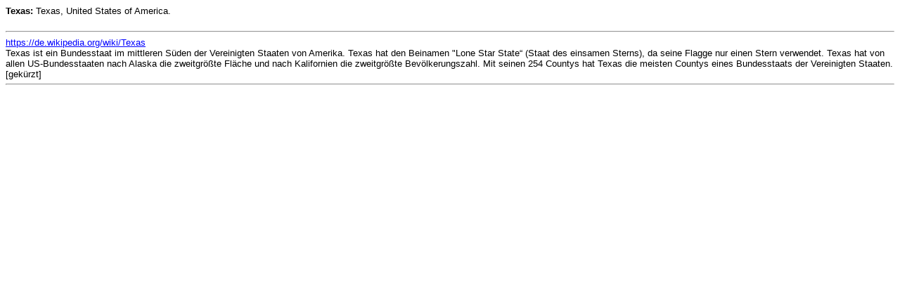

--- FILE ---
content_type: text/html
request_url: http://lippe-auswanderer.de/AuswandererLippe-USA/html/od_texas.htm
body_size: 787
content:
<!doctype html>
<html lang="de">
<head>
<title>OrtsLageDaten</title>
<meta http-equiv="content-type" content="text/html; charset=iso-8859-1">
<meta name="Generator" content="GFAhnen V20.1 WIN95">
<meta name="Date" content="05.10.2025 11:24:18">
<meta name="audience" content="all">
<meta name="distribution" content="all">
<meta name="robots" content="noindex">
<style type="text/css"><!-- body { font-family:Arial,Verdana,Tahoma,sans-serif } 
a:link { color:#0000FF; } a:visited { color:#0000FF; } a:hover {  background-color: #FFFF66; }
p   { font-size:10pt; }
h1  { background-color:#EEEEDD; }
h2  { background-color:#EEEEDD; }
h3  { background-color:#EEEEDD; }
i.spec  { color:#996600; }
--></style>
<script language="JavaScript" type="text/javascript" src="gfatext.js"></script>
</head>
<body><div style="font-size: 0.8em">
<b>Texas:</b> Texas, United States of America.
<br>

<br>

<hr><a href="https://de.wikipedia.org/wiki/Texas" target="_INFens">https://de.wikipedia.org/wiki/Texas</a><br>

Texas ist ein Bundesstaat im mittleren S&uuml;den der Vereinigten Staaten von Amerika. Texas hat den Beinamen "Lone Star State“ (Staat des einsamen Sterns), da seine Flagge nur einen Stern verwendet. Texas hat von allen US-Bundesstaaten nach Alaska die zweitgr&ouml;&szlig;te Fl&auml;che und nach Kalifornien die zweitgr&ouml;&szlig;te Bev&ouml;lkerungszahl. Mit seinen 254 Countys hat Texas die meisten Countys eines Bundesstaats der Vereinigten Staaten. [gekürzt]
<hr></div></body>
</html>


--- FILE ---
content_type: application/javascript
request_url: http://lippe-auswanderer.de/AuswandererLippe-USA/html/gfatext.js
body_size: 2020
content:
  /* GFAhnen: Steuerung von/in Texten         Stand 10.07.2015 
   * Textabschnittssteuerung (öffnen/Schließen von div-Knoten) 
   * Sprungzielmarkierung
   * 3 PopUp-Fenster
   */

  /* Textabschnittssteuerung:
   * Fügt den span.auf/.zu-tags Eventhandler und den div.klass-tags CSS-Klassen hinzu.
   * Ordnet den div.txt am Anfang
   * - beim IE die Klasse closed 
   * - bei Netscape-Abkömmlingen die Klasse opened zu.
   * 
   * menu: Referenz auf das document.
   * data: String, der die Nummern aufgeklappter div-tags enthält.
   *
   * Beim erstmaligen Aufruf (feld = null) werden die Textabschnitte ganz geöffnet,
   * bei weiteren Aufrufen nur diejenigen, die in feld genannt sind.
   */
  var  prevRef;
   /* var Zustd = "closed"; */
    var Zustd = "opened";

  function gfat_init(menu, data) {

   
    var feld = new Array(0);
    /* if (navigator.appName=="Netscape") { Zustd = "opened"; } */
    if(data != null && data != "") { feld = data.match(/\d+/g); }
    var items = menu.getElementsByTagName("span");
    for(var i = 0; i < items.length; i++) {
      if ((items[i].className=='auf') || (items[i].className=='zu')) {
      items[i].onclick = gfat_handleClick;
      items[i].style.cursor = "pointer";  
      }
     }
    var items = menu.getElementsByTagName("div");
    for(var i = 0; i < items.length; i++) {
      if (gfat_contains(gfat_getClasses(items[i]), "klapp")) {
         var classes = gfat_getClasses(items[i]);
         classes.pop();
         if (feld!==null && feld.length>0) {
            if (feld[0]==i) { classes.push("opened"); feld.shift(); } 
                       else { classes.push("closed"); }                     
           } else { classes.push(Zustd); }
         items[i].className = classes.join(" ");
      }
     } 
   gfat_Call();
  }

  /*
   * Ändert die Klasse eines angeclickten Listenelements, sodass
   * geöffnete Menüpunkte geschlossen und geschlossene geöffnet
   * werden.
   *
   * event: Das Event-Objekt, das der Browser übergibt.
   */
  function gfat_handleClick(event) {
    if(event == null) { //Workaround für die fehlenden DOM Eigenschaften im IE
      event = window.event;
      event.currentTarget = event.srcElement;
      event.cancelBubble = true;
    }
    else {
      event.stopPropagation();
    }

     var ding = event.currentTarget;
        ding = ding.parentNode;
    var feld = gfat_getClasses(ding);
    for(var i = 0; i < feld.length; i++) {
      if(feld[i] == "closed") {
        feld[i] = "opened";
      }
      else if(feld[i] == "opened") {
        feld[i] = "closed"
      }
    }
    ding.className = feld.join(" ");
  }
  
  /*
   * Gibt alle Klassen zurück, die einem HTML-Element zugeordnet sind.
   * 
   * element: Das HTML-Element
   * return: Die zugeordneten Klassen.
   */
  function gfat_getClasses(element) {
    if(element.className) {
      return element.className.match(/[^ \t\n\r]+/g);
    }
    else {
      return new Array(0);
    }
  }
  
  /*
   * Überprüft, ob ein Array ein bestimmtes Element enthält.
   * 
   * feld: Das Array
   * element: Das Element
   * return: true, wenn das Array das Element enthält.
   */
  function gfat_contains(feld, element) {
    for(var i = 0; i < feld.length; i++) {
      if(feld[i] == element) {
        return true;
      }
    }
    return false;
  }
  
  /*
   * Gibt einen String zurück, in dem die Nummern aller geöffneten
   * div-tags stehen. 
   *
   * menu: Referenz auf die Liste
   * return: Der String
   */
  function gfat_store(menu) {
    var result = new Array();;
    var items = menu.getElementsByTagName("div");
    for(var i = 0; i < items.length; i++) {
      if(gfat_contains(gfat_getClasses(items[i]), "opened")) {
        result.push(i);
      }
    }
    return result.join(" ");
  }
  /*
   *
   * Markiert document-internes Sprungziel 
   */
  function gfat_markiere(ziel) {
   gfat_killMarcs();
   var dinger=document.getElementsByName(ziel);
   if (dinger && dinger.length > 0) {
     var ding = dinger[0].parentNode;

     var classes = gfat_getClasses(ding);
     classes.push('marc');
     ding.className = classes.join(" ");
   }
  }
  /*
   *
   * Markiert Sprungziel im Aufruf
   */
  function gfat_Call() {
   var Ref = location.href;
   var inx = Ref.lastIndexOf('#');
   if (inx > -1) {
   Ref = Ref.substring(inx+1,Ref.length);
   gfat_markiere(Ref);
    }
  }
  /*
   *
   * Test auf neu und Aktivierung des (versteckten) Fensters per alert:
   */
  function gfat_neu() {
   var Ref = location.href;
   if (Ref !== prevRef) {  alert('Ein neuer Quelleneintrag wurde gewählt'); };
   prevRef = Ref; 
   } 
  /*
   *
   * Löscht Markierungen
   */
  function gfat_killMarcs() {
   var items = document.getElementsByTagName("span");
    for(var i = 0; i < items.length; i++) {
      if (gfat_contains(gfat_getClasses(items[i]), "marc")) {
         var classes = gfat_getClasses(items[i]);
         classes.pop();
    items[i].className = classes.join(" ");
     }
   }
  }
  /*
   *
   * PopUp-Fenster
   *
   * Quellen:
   */
  function gfat_Fens(Adr) {
  if (myFens) { myFens.close; }
  var myFens = window.open(Adr, "QuFens","toolbar=0,location=0,directories=0,status=1,menubar=1,scrollbars=1,resizable=1,width=700,height=330,screenX=20,screenY=20,top=20,left=20");
  myFens.focus();
}
  /*
   *
   * PopUp-Fenster
   *
   * OrtsLageDaten:
   */
  function gfod_Fens(Adr) {
  if (myWin) { myWin.close; }
  var myWin = window.open(Adr, "OdFens","toolbar=0,location=0,directories=0,status=0,menubar=0,scrollbars=1,resizable=1,width=350,height=205,top=40,left=40");
  myWin.focus();
}
  /*
   *
   * PopUp-Fenster
   *
   * OrtsLageDaten, Ortsbeschreibungen:
   */
  function gfob_Fens(Adr) {
  if (myWin2) { myWin2.close; }
  var myWin2 = window.open(Adr, "OdBeschr","toolbar=1,location=0,directories=0,status=0,menubar=0,scrollbars=1,resizable=1,width=350,height=500,top=20,left=250");
  myWin2.focus();
}

